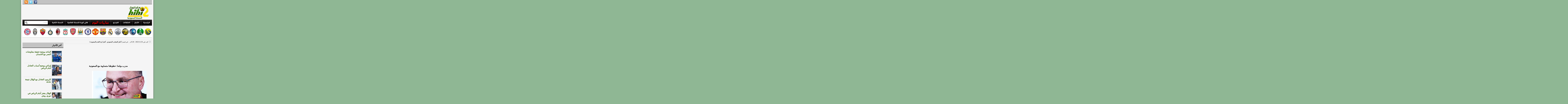

--- FILE ---
content_type: text/html; charset=utf-8
request_url: https://accounts.google.com/o/oauth2/postmessageRelay?parent=https%3A%2F%2Fsa.hihi2.com&jsh=m%3B%2F_%2Fscs%2Fabc-static%2F_%2Fjs%2Fk%3Dgapi.lb.en.2kN9-TZiXrM.O%2Fd%3D1%2Frs%3DAHpOoo_B4hu0FeWRuWHfxnZ3V0WubwN7Qw%2Fm%3D__features__
body_size: 162
content:
<!DOCTYPE html><html><head><title></title><meta http-equiv="content-type" content="text/html; charset=utf-8"><meta http-equiv="X-UA-Compatible" content="IE=edge"><meta name="viewport" content="width=device-width, initial-scale=1, minimum-scale=1, maximum-scale=1, user-scalable=0"><script src='https://ssl.gstatic.com/accounts/o/2580342461-postmessagerelay.js' nonce="U-gGuIQ_IH1DmIHb_LoYrg"></script></head><body><script type="text/javascript" src="https://apis.google.com/js/rpc:shindig_random.js?onload=init" nonce="U-gGuIQ_IH1DmIHb_LoYrg"></script></body></html>

--- FILE ---
content_type: text/html; charset=utf-8
request_url: https://www.google.com/recaptcha/api2/aframe
body_size: 222
content:
<!DOCTYPE HTML><html><head><meta http-equiv="content-type" content="text/html; charset=UTF-8"></head><body><script nonce="rLK1B2p9d7N0rTf2CNTslg">/** Anti-fraud and anti-abuse applications only. See google.com/recaptcha */ try{var clients={'sodar':'https://pagead2.googlesyndication.com/pagead/sodar?'};window.addEventListener("message",function(a){try{if(a.source===window.parent){var b=JSON.parse(a.data);var c=clients[b['id']];if(c){var d=document.createElement('img');d.src=c+b['params']+'&rc='+(localStorage.getItem("rc::a")?sessionStorage.getItem("rc::b"):"");window.document.body.appendChild(d);sessionStorage.setItem("rc::e",parseInt(sessionStorage.getItem("rc::e")||0)+1);localStorage.setItem("rc::h",'1769423402173');}}}catch(b){}});window.parent.postMessage("_grecaptcha_ready", "*");}catch(b){}</script></body></html>